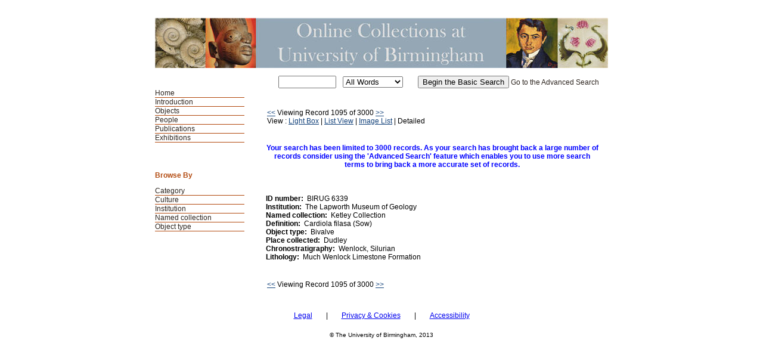

--- FILE ---
content_type: text/html; charset=UTF-8
request_url: https://mimsy.bham.ac.uk/detail.php?t=objects&type=browse&f=CATEGORY1&s=Palaeontology&record=1094
body_size: 6038
content:
<!DOCTYPE HTML PUBLIC "-//W3C//DTD HTML 4.01 Transitional//EN"
    "http://www.w3.org/TR/html4/loose.dtd">

<html lang="en-GB">
    <head>
        <title>Online Collections at UoB - Objects</title>
        <meta http-equiv="Content-Type" content="text/html; charset=UTF-8">
        <link rel='stylesheet' href='styles/UoB2/stylesheet.css' type='text/css'>
        <script type="text/JavaScript" src="javascript.js"></script>
        <meta name="viewport" content="width=320, user-scalable=no">
    </head>

    <body>
	<a class="skip-link" href="#maincontent" style="position: absolute; top: -60px; left: 0; padding: 10px;z-index: 10000;">Skip to main content</a>
        <div class="page">
            <div class="mainheader">Online Collections at UoB - Objects</div>
            <div id="navwrapper">
                <div class="mainnav"><ul>
    <li><a href="https://www.birmingham.ac.uk/culture/collections/index.aspx">Home</a></li>
    <li><a href="http://147.188.128.19/">Introduction </a></li><li id="active"><a href="main.php?module=objects">Objects</a></li>
<li><a href="main.php?module=people">People</a></li>
<li><a href="main.php?module=publications">Publications</a></li>
<li><a href="exhibitions.php">Exhibitions</a></li>
</ul></div>
            </div>


            <div class="basicsearch">
  <form method="GET" action="info.php">
        <table>
          <tr> 
            <td> 
              <input type="text" name="s" size="10" value="">
            </td>
            <td valign="middle"> 
              <select size="1" name="type" class="textbox">
                <option selected value="all">All Words</option>
                <option value="any">Any Words</option>
                <option value="exact">Exact Phrase</option>
              </select>
            </td>
	    <td><input type="hidden" name="t" value="objects"></td>            <td valign="middle">  
              <input type="submit" value="Begin the Basic Search">
	      <a href="advsearch.php?module=objects">Go to the Advanced Search</a>
            </td>
          </tr>
        </table>
    </form>
</div>            
            <div class="content"><table><tr><td width="50%"><a href=detail.php?t=objects&amp;type=browse&amp;f=CATEGORY1&s=Palaeontology&amp;record=1093 class="searchresults">&lt;&lt;</a>&nbsp;Viewing Record 1095 of 3000&nbsp;<a href=detail.php?t=objects&amp;type=browse&amp;f=CATEGORY1&s=Palaeontology&amp;record=1095 class="searchresults">&gt;&gt;</a><br />View : <a href="info.php?page=43&amp;v=2&amp;s=Palaeontology&amp;type=browse&amp;t=objects&amp;f=CATEGORY1&amp;d=">Light Box</a> | <a href="info.php?page=43&amp;v=0&amp;s=Palaeontology&amp;type=browse&amp;t=objects&amp;f=CATEGORY1&amp;d=">List View</a> | <a href="info.php?page=43&amp;v=1&amp;s=Palaeontology&amp;type=browse&amp;t=objects&amp;f=CATEGORY1&amp;d=">Image List</a> | Detailed</td><td align="right"  width="50%">&nbsp;</td></tr></table><br><br><center><strong><font color=BLUE>Your search has been limited to 3000 records.  As your search has brought back a large number of records consider using the 'Advanced Search' feature which enables you to use more search terms to bring back a more accurate set of records.<br>&nbsp;</font></strong></center><br><br><table border="0" cellspacing="0" align="center" width="100%">
    <tr>
        <td valign="top">
        <b>ID number:</b>&nbsp;&nbsp;BIRUG 6339<br />        <b>Institution:</b>&nbsp;&nbsp;The Lapworth Museum of Geology<br />        <b>Named collection:</b>&nbsp;&nbsp;Ketley Collection<br />                <b>Definition:</b>&nbsp;&nbsp;Cardiola filasa (Sow)<br />        <b>Object type:</b>&nbsp;&nbsp;Bivalve<br />  
                                <b>Place collected:</b>&nbsp;&nbsp;Dudley<br />                <b>Chronostratigraphy:</b>&nbsp;&nbsp;Wenlock, Silurian<br />                        <b>Lithology:</b>&nbsp;&nbsp;Much Wenlock Limestone Formation<br />                                    </td>
        <td align="right" valign="top">
            </td>
    </tr>
    <tr>
        <td colspan="2">
            <br>
            <P align="justify">
                	  
                </p>
          <p></p>
          <p></p>
          <p></p>


          </td>
    </tr>
</table>
<table></table><table><tr><td><a href=detail.php?t=objects&type=browse&f=CATEGORY1&s=Palaeontology&record=1093 class="searchresults">&lt;&lt;</a> Viewing Record 1095 of 3000 <a href=detail.php?t=objects&type=browse&f=CATEGORY1&s=Palaeontology&record=1095 class="searchresults">&gt;&gt;</a></td></tr></table>
</div>

<div class="menu">
    <div class="browse">
        <h1>Browse By</h1><ol><li><a href="browse.php?module=objects&amp;id=6">Category</a></li><li><a href="browse.php?module=objects&amp;id=7">Culture</a></li><li><a href="browse.php?module=objects&amp;id=4">Institution</a></li><li><a href="browse.php?module=objects&amp;id=5">Named collection</a></li><li><a href="browse.php?module=objects&amp;id=8">Object type</a></li></ol>    </div>

    </div>

<div style="clear:both;"></div>
</div>
<div class="copyright">
<a href="https://www.birmingham.ac.uk/legal/index.aspx" style="padding-right:20px">Legal</a>  |  <a href="/mimsy_privacy.html" style="padding-right:20px; padding-left:20px" >Privacy & Cookies</a> | <a href="/mimsy_accessibility.html"  style="padding-left:20px">Accessibility</a>
</div>
<div class="copyright">
    <p>© The University of Birmingham, 2013<br>
</div>


<script type="text/javascript">

  var _gaq = _gaq || [];
  _gaq.push(['_setAccount', 'UA-41525837-1']);
  _gaq.push(['_trackPageview']);

  (function() {
    var ga = document.createElement('script'); ga.type = 'text/javascript'; ga.async = true;
    ga.src = ('https:' == document.location.protocol ? 'https://ssl' : 'http://www') + '.google-analytics.com/ga.js';
    var s = document.getElementsByTagName('script')[0]; s.parentNode.insertBefore(ga, s);
  })();

</script>


</body>
</html>

